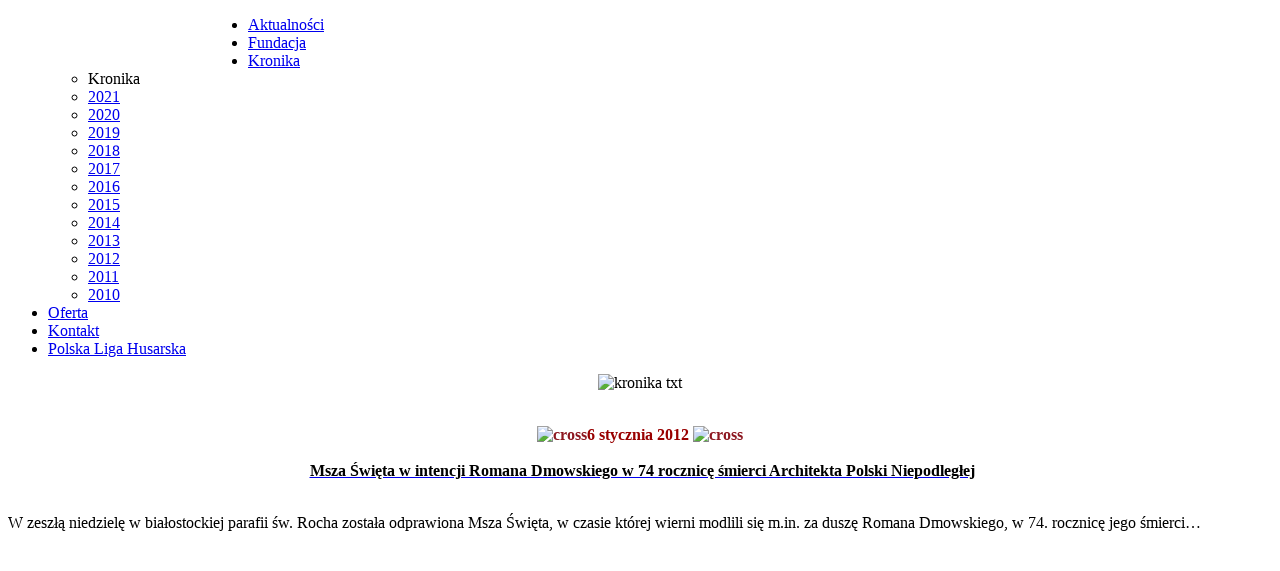

--- FILE ---
content_type: text/html; charset=utf-8
request_url: https://obowiazekpolski.pl/kronika/2012
body_size: 9413
content:
<!DOCTYPE html PUBLIC "-//W3C//DTD XHTML 1.0 Transitional//EN" "https://www.w3.org/TR/xhtml1/DTD/xhtml1-transitional.dtd">
<html xmlns="https://www.w3.org/1999/xhtml" xml:lang="pl-pl" lang="pl-pl" dir="ltr" >
<head>
<base href="https://obowiazekpolski.pl/kronika/2012" />
	<meta http-equiv="content-type" content="text/html; charset=utf-8" />
	<meta name="author" content="Super User" />
	<meta name="generator" content="Joomla! - Open Source Content Management" />
	<title>2012</title>
	<link href="/templates/beez_20/favicon.ico" rel="shortcut icon" type="image/vnd.microsoft.icon" />
	<link href="/plugins/system/jce/css/content.css?badb4208be409b1335b815dde676300e" rel="stylesheet" type="text/css" />
	<link href="/templates/system/css/system.css" rel="stylesheet" type="text/css" />
	<link href="/templates/beez_20/css/position.css?v=1" rel="stylesheet" type="text/css" media="screen,projection" />
	<link href="/templates/beez_20/css/layout.css?v=1" rel="stylesheet" type="text/css" media="screen,projection" />
	<link href="/templates/beez_20/css/print.css?v=1" rel="stylesheet" type="text/css" media="print" />
	<link href="/templates/beez_20/css/personal.css" rel="stylesheet" type="text/css" />
	<link href="/modules/mod_jbcookies/assets/css/jbcookies.css?38820f28f356ab6e91725f8a63d006ee" rel="stylesheet" type="text/css" />
	<link href="https://obowiazekpolski.pl/media/com_acym/css/module.min.css?v=793" rel="stylesheet" type="text/css" />
	<link href="http://fonts.googleapis.com/css?family=Roboto:400,400italic,500,500italic,700,700italic&subset=latin,cyrillic" rel="stylesheet" type="text/css" />
	<link href="https://obowiazekpolski.pl/media/plg_system_youtuber_lite/assets/css/frontend.css" rel="stylesheet" type="text/css" />
	<link href="https://obowiazekpolski.pl/media/plg_system_youtuber_lite/assets/lightcase/css/lightcase.css" rel="stylesheet" type="text/css" />
	<script type="application/json" class="joomla-script-options new">{"csrf.token":"593e05bcddebc81b9aa23cc1e7f22594","system.paths":{"root":"","base":""}}</script>
	<script src="/media/system/js/mootools-core.js?38820f28f356ab6e91725f8a63d006ee" type="text/javascript"></script>
	<script src="/media/system/js/core.js?38820f28f356ab6e91725f8a63d006ee" type="text/javascript"></script>
	<script src="/media/system/js/mootools-more.js?38820f28f356ab6e91725f8a63d006ee" type="text/javascript"></script>
	<script src="/templates/beez_20/javascript/md_stylechanger.js" type="text/javascript"></script>
	<script src="/templates/beez_20/javascript/hide.js" type="text/javascript"></script>
	<script src="/media/jui/js/jquery.min.js?38820f28f356ab6e91725f8a63d006ee" type="text/javascript"></script>
	<script src="/media/jui/js/jquery-noconflict.js?38820f28f356ab6e91725f8a63d006ee" type="text/javascript"></script>
	<script src="/media/jui/js/jquery-migrate.min.js?38820f28f356ab6e91725f8a63d006ee" type="text/javascript"></script>
	<script src="https://obowiazekpolski.pl/media/com_acym/js/module.min.js?v=793" type="text/javascript" defer="defer"></script>
	<script src="https://obowiazekpolski.pl/media/plg_system_youtuber_lite/assets/js/frontend.js" type="text/javascript"></script>
	<script src="https://obowiazekpolski.pl/media/plg_system_youtuber_lite/assets/lightcase/lightcase.js" type="text/javascript"></script>
	<script type="text/javascript">

        if(typeof acymModule === 'undefined'){
            var acymModule = [];
			acymModule['emailRegex'] = /^[a-z0-9!#$%&\'*+\/=?^_`{|}~-]+(?:\.[a-z0-9!#$%&\'*+\/=?^_`{|}~-]+)*\@([a-z0-9-]+\.)+[a-z0-9]{2,20}$/i;
			acymModule['NAMECAPTION'] = 'Nazwa';
			acymModule['NAME_MISSING'] = 'Proszę wpisać swoje imię';
			acymModule['EMAILCAPTION'] = 'Email';
			acymModule['VALID_EMAIL'] = 'Proszę wpisać poprawny adres e-mail';
			acymModule['VALID_EMAIL_CONFIRMATION'] = 'Email field and email confirmation field must be identical';
			acymModule['CAPTCHA_MISSING'] = 'Captcha jest nieprawidłowy, spróbuj ponownie';
			acymModule['NO_LIST_SELECTED'] = 'Wybierz listy, które chcesz subskrybować';
			acymModule['NO_LIST_SELECTED_UNSUB'] = 'Please select the lists you want to unsubscribe from';
            acymModule['ACCEPT_TERMS'] = 'Prosimy o potwierdzenie wyrażenia zgody na przetwarzanie danych osobowych / Polityki prywatności';
        }
		window.addEventListener("DOMContentLoaded", (event) => {
acymModule["excludeValuesformAcym91871"] = [];
acymModule["excludeValuesformAcym91871"]["1"] = "Nazwa";
acymModule["excludeValuesformAcym91871"]["2"] = "Email";  });
				window.mxYouTubeR = {ajax_url:"https://obowiazekpolski.pl/",lang:{"more":"More","less":"Less"}};
			
	</script>


<!--[if lte IE 6]>
<link href="/templates/beez_20/css/ieonly.css" rel="stylesheet" type="text/css" />
<style type="text/css">
#line {
  width:98% ;
}
.logoheader {
  height:200px;
}
#header ul.menu {
  display:block !important;
  width:98.2% ;
}
</style>
<![endif]-->

<!--[if IE 7]>
<link href="/templates/beez_20/css/ie7only.css" rel="stylesheet" type="text/css" />
<![endif]-->

<script type="text/javascript">
  var big ='72%';
  var small='53%';
  var altopen='jest otwarty';
  var altclose='jest zamknięty';
  var bildauf='/templates/beez_20/images/plus.png';
  var bildzu='/templates/beez_20/images/minus.png';
  var rightopen='Otwórz informacje';
  var rightclose='Zamknij informacje';
  var fontSizeTitle='Rozmiar tekstu';
  var bigger='Zwiększ';
  var reset='Wyzeruj';
  var smaller='Zmniejsz';
  var biggerTitle='Zwiększ rozmiar tekstu';
  var resetTitle='Przywróć styl domyślny';
  var smallerTitle='Zmniejsz rozmiar tekstu';
</script>
<!-- Global site tag (gtag.js) - Google Analytics -->
<script async src="https://www.googletagmanager.com/gtag/js?id=UA-73707736-44"></script>
<script>
  window.dataLayer = window.dataLayer || [];
  function gtag(){dataLayer.push(arguments);}
  gtag('js', new Date());

  gtag('config', 'UA-73707736-44');
</script>
<script
			  src="https://code.jquery.com/jquery-3.7.1.min.js"
			  integrity="sha256-/JqT3SQfawRcv/BIHPThkBvs0OEvtFFmqPF/lYI/Cxo="
			  crossorigin="anonymous"></script>
<script src="/media/sha256.min.js"></script> 
</head>

<body>
<div id="left_bg"></div>
<div id="all_bg">
        <div id="all">
                <div id="back">
                        <div id="header0">
                            <div id="line">
                              <a id="main_link" href="/"></a>
                              <div id="polecamy">
                                <a href="/fundacja/polecamy-linki" style="display: inline-block; width: 100px; height: 40px; float: left; margin-left: 35px;"></a>
                                <a href="https://www.facebook.com/pages/Podlaska-Chor%C4%85giew-Husarska/559492010745390" style="display: inline-block; width: 100px; height: 40px; float: left; margin-left: 5px;"></a>
                              </div>
                            </div> <!-- end line -->
                        </div><!-- end header -->

                        <div id="header">
                            <div id="chmurka">
                                <!-- <a id="ch_szabla" href="/rotaryngraf/szabla"></a>
                                <a id="ch_luk" href="/rotaryngraf/luk"></a>
                                <a id="ch_kon" href="/rotaryngraf/kon"></a>  -->
                            </div>

                            <ul class="nav menu mod-list">
<li class="item-101 default"><a href="/" >Aktualności</a></li><li class="item-107 parent"><a href="/fundacja" >Fundacja</a></li><li class="item-109 active deeper parent"><a href="/kronika" >Kronika</a><ul class="nav-child unstyled small"><li class="item-129 divider"><span class="separator ">Kronika</span>
</li><li class="item-262"><a href="/kronika/2021" >2021</a></li><li class="item-261"><a href="/kronika/2020" >2020</a></li><li class="item-225"><a href="/kronika/2019" >2019</a></li><li class="item-198"><a href="/kronika/2018" >2018</a></li><li class="item-197"><a href="/kronika/2017" >2017</a></li><li class="item-196"><a href="/kronika/2016" >2016</a></li><li class="item-182"><a href="/kronika/2015" >2015</a></li><li class="item-176"><a href="/kronika/2014" >2014</a></li><li class="item-177"><a href="/kronika/2013" >2013</a></li><li class="item-178 current active"><a href="/kronika/2012" >2012</a></li><li class="item-179"><a href="/kronika/2011" >2011</a></li><li class="item-180"><a href="/kronika/2010" >2010</a></li></ul></li><li class="item-110 parent"><a href="/husaria" >Oferta </a></li><li class="item-112"><a href="/kontakt" >Kontakt</a></li><li class="item-226 parent"><a href="http://ligahusarska.pl/polska-liga-husarska/" >Polska Liga Husarska</a></li></ul>

                             

                                                                                         <div id="contentarea">

                      <div id="wrapper2" class="shownocolumns">

                              <div id="main">
                                                              
                         
  
                                      <div id="system-message-container">
	</div>

                       
                                   
                                      
                                      
                       
					
								                                      
<div class="item-page">










<div style="text-align: center;" class="tresc">
<p style="text-align: center;"><img alt="kronika txt" src="/images/grafika/kronika_txt.png" height="118" width="451" /><br /><br /></p>
</div>
<div style="text-align: center;" class="tresc kronikadiv"><span style="color: #990000;"><strong><span style="color: #8d1720;"><strong><img alt="cross" class="cross" src="/images/grafika/cross.png" height="17" width="30" /></strong></span>6 stycznia 2012</strong> </span><span style="color: #8d1720;"><strong><img alt="cross" class="cross" src="/images/grafika/cross.png" height="17" width="30" /></strong></span><span style="color: #000000;"><a href="/?start=15"><span style="color: #000000;"><strong><br /><br /></strong></span> </a> </span><span style="color: #000000;"><span style="color: #000000;"><strong>&nbsp;</strong></span></span><span style="color: #000000;"><a href="/?start=15"><span style="color: #000000;"><strong>Msza Święta w intencji Romana Dmowskiego w 74 rocznicę śmierci Architekta Polski Niepodległej</strong></span> </a> </span>
<p style="text-align: justify;"><br /><img src="/images/15.jpg" alt="" align="right" height="116" width="69" />W zeszłą niedzielę w białostockiej parafii św. Rocha została odprawiona Msza Święta, w czasie której wierni modlili się m.in. za duszę Romana Dmowskiego, w 74. rocznicę jego śmierci…</p>
<p style="text-align: center;">&nbsp;<br /><br /><br /><br /><br /><br /><br /><br /></p>
<p style="text-align: center;">&nbsp;</p>
<p style="text-align: center;"><span style="color: #990000;"><strong><span style="color: #8d1720;"><strong><img alt="cross" class="cross" src="/images/grafika/cross.png" height="17" width="30" /></strong></span>12 listopada 2012</strong> </span><span style="color: #8d1720;"><strong><img alt="cross" class="cross" src="/images/grafika/cross.png" height="17" width="30" /></strong></span><br /><br /><span style="color: #000000;"><a href="/44-spotkanie-z-prof-j-zarynem-w-bialymstoku-rozstrzygniecie-konkursu-patriotyzm-w-mysli-romana-dmowskiego"><span style="color: #000000;"><strong>Spotkanie z prof. J. Żarynem z Instytutu Pamięci Narodowej na auli Wydziału Historyczno-Socjologicznego Uniwersytetu w Białymstoku. Rozstrzygnięcie konkursu ,,Patriotyzm w myśli Romana Dmowskiego’’</strong></span> </a> </span></p>
<p style="text-align: justify;"><br /><img src="/images/16.jpg" alt="" align="right" height="103" width="151" />Dzień po Święcie Niepodległości, 12 listopada w Białymstoku odbyła się uroczystość ogłoszenia wyników pisemnego konkursu dla uczniów szkół średnich w woj. podlaskim – ,,Patriotyzm w myśli Romana Dmowskiego’’. Gościem specjalnym wydarzenia był prof. Jan Żaryn z Instytutu Pamięci Narodowej…</p>
<p style="text-align: center;">&nbsp;</p>
<p style="text-align: center;"><span style="color: #990000;"><strong><span style="color: #8d1720;"><strong><img alt="cross" class="cross" src="/images/grafika/cross.png" height="17" width="30" /></strong></span>21 października 2012</strong> </span><span style="color: #8d1720;"><strong><img alt="cross" class="cross" src="/images/grafika/cross.png" height="17" width="30" /></strong></span><br /><br /><span style="color: #000000;"><a href="/43-ii-dzien-tradycji-rzeczypospolitej-w-bialymstoku-popis-podlaskiej-choragwi-husarskiej"><span style="color: #000000;"><strong>II Dzień Tradycji Rzeczypospolitej w Białymstoku. Popis Podlaskiej Chorągwi Husarskiej</strong></span> </a> </span></p>
<p style="text-align: justify;"><br /><img src="/images/17.jpg" alt="" align="right" height="102" width="68" />W zeszłą niedzielę w Białymstoku odbył się II Dzień Tradycji Rzeczypospolitej, w czasie którego dokonano między innymi oficjalnego powołania Podlaskiej Chorągwi Husarskiej, a także uczczono pamięć najsłynniejszego kaznodziei Polski Szlacheckiej - ks. Piotra Skargi, patrona roku 2012 w RP…</p>
<p style="text-align: center;">&nbsp;</p>
<p style="text-align: center;">&nbsp;<br /><br /><br /><br /></p>
<p style="text-align: center;"><br /><span style="color: #990000;"><strong><span style="color: #8d1720;"><strong><img alt="cross" class="cross" src="/images/grafika/cross.png" height="17" width="30" /></strong></span>1 lipca 2012</strong> </span><span style="color: #8d1720;"><strong><img alt="cross" class="cross" src="/images/grafika/cross.png" height="17" width="30" /></strong></span><br /><br /><strong>Piknik historyczny z okazji XXI Dni Mielnika. Udział białostockiej Roty Ryngraf, Husarii oraz Chorągwi Komputowej&nbsp; S. Czarnieckiego</strong></p>
<p style="text-align: center;"><strong>&nbsp;</strong></p>
<p style="text-align: center;"><br /><span style="color: #990000;"><strong><span style="color: #8d1720;"><strong><img alt="cross" class="cross" src="/images/grafika/cross.png" height="17" width="30" /></strong></span>10 października 2012</strong> </span><span style="color: #8d1720;"><strong><img alt="cross" class="cross" src="/images/grafika/cross.png" height="17" width="30" /></strong></span><br /><br /><strong>Spotkanie z prof. Uniwersytetu w Białymstoku J. Maroszkiem w siedzibie Fundacji Obowiązek Polski pt: „ Patriotyzm XVII wieku – między Koroną a Litwą”</strong></p>
<p style="text-align: center;"><strong>&nbsp;</strong></p>
<p style="text-align: center;"><span style="color: #990000;"><strong><span style="color: #8d1720;"><strong><img alt="cross" class="cross" src="/images/grafika/cross.png" height="17" width="30" /></strong></span>24 czerwca 2012</strong> </span><span style="color: #8d1720;"><strong><img alt="cross" class="cross" src="/images/grafika/cross.png" height="17" width="30" /></strong></span><br /><br /><span style="color: #000000;"><a href="/42-ogolnopolskie-obchody-93-rocznicy-podpisania-traktatu-wersalskiego"><span style="color: #000000;"><strong>Ogólnopolskie obchody 93 rocznicy zawarcia Traktatu Wersalskiego w Białymstoku</strong></span> </a> </span></p>
<p style="text-align: justify;"><br /><a href="/42-ogolnopolskie-obchody-93-rocznicy-podpisania-traktatu-wersalskiego"><strong><img src="/images/18.jpg" alt="" align="right" height="102" width="68" /></strong></a>Podlaski Komitet Uczczenia Pamięci Romana Dmowskiego zorganizował w Białymstoku ogólnopolskie obchody 93 rocznicy podpisania Traktatu Wersalskiego. W ramach obchodów odbył się m.in. panel dyskusyjny, uroczysta Msza Święta oraz odsłonięcie odnowionej tablicy poświęconej Romanowi Dmowskiemu, który stanął na czele polskiej delegacji w Paryżu…<br /><br /><br /></p>
<p style="text-align: center;"><br /><br />&nbsp;</p>
<p style="text-align: center;"><span style="color: #990000;"><strong><span style="color: #8d1720;"><strong><img alt="cross" class="cross" src="/images/grafika/cross.png" height="17" width="30" /></strong></span>25 maja 2012</strong> </span><span style="color: #8d1720;"><strong><img alt="cross" class="cross" src="/images/grafika/cross.png" height="17" width="30" /></strong></span><br /><br /><span style="color: #000000;"><a href="/41-i-wieczor-pamieci-rotmistrza-pileckiego-na-bialostockim-rynku-kosciuszki"><span style="color: #000000;"><strong>Wieczór Pamięci Rotmistrza Pileckiego na białostockim Rynku Kościuszki</strong></span> </a> </span></p>
<p style="text-align: justify;"><br /><img src="/images/19.jpg" alt="" align="right" height="95" width="127" />Współorganizowane m.in. przez Fundację Obowiązek Polski uroczystości, rozpoczęły się o godz. 20.30 przed białostockim kinem TON. Miejsce nie zostało wybrane przypadkowo, albowiem w budynku kina w czasach stalinowskich organizowano pokazowe procesy polityczne żołnierzy NSZ, NZW czy AK. Zgromadzonym w liczbie kilkuset osób Białostoczanom organizatorzy przybliżyli sylwetki Rotmistrza Pileckiego oraz czołowych podlaskich żołnierzy i organizacji walczących z komunistycznym okupantem…</p>
<p style="text-align: center;">&nbsp;</p>
<p style="text-align: center;"><span style="color: #990000;"><strong><span style="color: #8d1720;"><strong><img alt="cross" class="cross" src="/images/grafika/cross.png" height="17" width="30" /></strong></span>22 kwietnia 2012<span style="color: #8d1720;"><strong><img alt="cross" class="cross" src="/images/grafika/cross.png" height="17" width="30" /></strong></span> </strong> </span><br /><br /><span style="color: #000000;"><a href="/40-inauguracja-zbiorki-podpisow-poparcia-dla-idei-budowy-pomnika-r-dmowskiego"><span style="color: #000000;"><strong>Inauguracja zbiórki podpisów poparcia dla idei budowy pomnika R. Dmowskiego</strong></span> </a> </span></p>
<p style="text-align: justify;"><br /><img src="/images/20.jpg" alt="" align="right" height="74" width="100" />22 kwietnia&nbsp; Fundacja Obowiązek Polski zainaugurowała zbiórkę podpisów pod społeczną inicjatywę budowy pomnika Romana Dmowskiego w Białymstoku…</p>
<p style="text-align: center;">&nbsp;</p>
<p style="text-align: center;">&nbsp;</p>
<p style="text-align: center;"><span style="color: #990000;"><strong><span style="color: #8d1720;"><strong><img alt="cross" class="cross" src="/images/grafika/cross.png" height="17" width="30" /></strong></span>21 kwietnia 2012<span style="color: #8d1720;"><strong><img alt="cross" class="cross" src="/images/grafika/cross.png" height="17" width="30" /></strong></span> </strong><br /> </span><br /><strong>II Konny Rajd Środowiskowy FOP po Puszczy Knyszyńskiej</strong></p>
<p style="text-align: center;"><strong>&nbsp;</strong></p>
<p style="text-align: center;"><span style="color: #990000;"><strong><span style="color: #8d1720;"><strong><img alt="cross" class="cross" src="/images/grafika/cross.png" height="17" width="30" /></strong></span>2 marzec 2012</strong> </span><span style="color: #8d1720;"><strong><img alt="cross" class="cross" src="/images/grafika/cross.png" height="17" width="30" /></strong></span><br /><br /><span style="color: #000000;"><a href="/39-pokaz-filmu-historia-roja-czyli-w-ziemi-lepiej-slychac"><span style="color: #000000;"><strong>Pokaz filmu ,,Historia Roja, czyli w ziemi lepiej słychać’’</strong></span> </a> </span></p>
<p style="text-align: justify;"><br /><img src="/images/21.jpg" alt="" align="right" height="104" width="151" />W ramach obchodów Narodowego Dnia Pamięci Żołnierzy Wyklętych, w Białymstoku zorganizowano m.in. pokaz kopii roboczej oraz spotkanie z twórcami filmu ,,Historia Roja, czyli w ziemi lepiej słychać.” W białostockim kinie TON zasiadła pełna, ponad półtysięczna publika…</p>
<p style="text-align: center;">&nbsp;</p>
<p style="text-align: center;"><span style="color: #990000;"><strong><span style="color: #8d1720;"><strong><img alt="cross" class="cross" src="/images/grafika/cross.png" height="17" width="30" /></strong></span>11 lutego 2012</strong> </span><span style="color: #8d1720;"><strong><img alt="cross" class="cross" src="/images/grafika/cross.png" height="17" width="30" /></strong></span><br /><br /><span style="color: #000000;"><a href="/38-husaria-niesamowite-zwyciestwa-spotkanie-z-dr-radoslawem-sikora-w-ksiaznicy-podlaskiej"><span style="color: #000000;"><strong>,,Husaria – niesamowite zwycięstwa’’ – spotkanie z dr. Radosławem Sikorą w Książnicy Podlaskiej</strong></span> </a> </span></p>
<p style="text-align: justify;"><br /><img style="float: right;" src="/images/22.jpg" alt="" height="99" width="150" />Dr Radosław Sikora jest historykiem specjalizującym się badaniu najznamienitszej jazdy czasów I Rzeczypospolitej - husarii. Podczas spotkania mieliśmy okazję zapoznać się z historią tej formacji, sposobem jej działania, a także z największymi jej zwycięstwami na polu bitwy…</p>
<p style="text-align: center;">&nbsp;</p>
<p style="text-align: center;"><span style="color: #990000;"><strong><span style="color: #8d1720;"><strong><img alt="cross" class="cross" src="/images/grafika/cross.png" height="17" width="30" /></strong></span>12 stycznia 2012<span style="color: #8d1720;"><strong><img alt="cross" class="cross" src="/images/grafika/cross.png" height="17" width="30" /></strong></span> </strong><br /> </span><br /><strong>Spotkanie kolędowe środowiska sarmackiego (Rota Ryngraf) z Abp Edwardem Ozorowskim Metropolitą Białostockim oraz Prezydentową Karoliną Kaczorowską</strong></p>
</div> 
	
</div>

                                
                                 

                              </div><!-- end main -->
                      </div><!-- end wrapper -->

                      
                                 
						<div id="payments" style="width: 100%; text-align: center;"></div>
						<style>#payments button {border: none; cursor: pointer;}</style>
						
							 <a href="https://kircholm.obowiazekpolski.pl" style="display: block; background: transparent; color: #333; padding: 15px; text-align: center; margin-bottom: 35px; border-radius: 15px;">
									<h2 style="color: #333;  display: flex; justify-content: center; align-items: center;">KIRCHOLM 420 rocznica</h2><br/>
									<img width="640" height="461" src="https://kircholm.obowiazekpolski.pl/wp-content/uploads/2025/09/widokowka-b6-RGB-1024x737.jpg" />
								 </a> 
                                </div> <!-- end contentarea -->
                            
                        </div><!-- end header -->

                        						
                        </div><!-- back -->
				
                </div><!-- all -->

                <div id="footer-outer">
                    
                  <div id="footer-sub">

                          <div id="footer">
                                  <div class="custom" style="width: 100%; text-align: center; margin-bottom: 20px;">
  <p style="text-align: center;"><a href="https://ligahusarska.pl" target="_blank"><img alt="right2" src="https://obowiazekpolski.pl/images/dodatki/koh_banner.png" width="738" height="152"></a></p></div>                        

<div class="custom_left">
    
    		
    
  <p style="text-align: justify;">www<a href="https://obowiazekpolski.pl/kontakt#darowizna"><img alt="right4" src="https://obowiazekpolski.pl/images/dodatki/right4.png" width="281" height="180"></a></p></div>
  <div style="position: relative;">
  <div class="moduletable">
 	<div class="acym_module " id="acym_module_formAcym91871">
		<div class="acym_fulldiv" id="acym_fulldiv_formAcym91871" >
			<form enctype="multipart/form-data"
				  id="formAcym91871"
				  name="formAcym91871"
				  method="POST"
				  action="/component/acym/frontusers?tmpl=component"
				  onsubmit="return submitAcymForm('subscribe','formAcym91871', 'acymSubmitSubForm')">
				<div class="acym_module_form">
                    
<table class="acym_form">
	<tr>
        <td class="onefield acyfield_1 acyfield_text"><label  class="cell margin-top-1"><span class="acym__users__creation__fields__title">Nazwa</span><input  name="user[name]" value="" data-authorized-content="{&quot;0&quot;:&quot;all&quot;,&quot;regex&quot;:&quot;&quot;,&quot;message&quot;:&quot;Incorrect value for the field Nazwa&quot;}" type="text" class="cell  "></label><div class="acym__field__error__block" data-acym-field-id="1"></div></td></tr><tr><td class="onefield acyfield_2 acyfield_text"><label  class="cell margin-top-1"><span class="acym__users__creation__fields__title">Email</span><input id="email_field_553"  name="user[email]" value="" data-authorized-content="{&quot;0&quot;:&quot;all&quot;,&quot;regex&quot;:&quot;&quot;,&quot;message&quot;:&quot;Incorrect value for the field Email&quot;}" required type="email" class="cell acym__user__edit__email  "></label><div class="acym__field__error__block" data-acym-field-id="2"></div></td></tr><tr>
		<td colspan="2" class="acysubbuttons">
			<noscript>
                Włącz swój javascript, aby przesłać ten formularz			</noscript>
			<input type="button"
				   class="btn btn-primary button subbutton"
				   value="Zapisz"
				   name="Submit"
				   onclick="try{ return submitAcymForm('subscribe','formAcym91871', 'acymSubmitSubForm'); }catch(err){alert('The form could not be submitted '+err);return false;}" />
            		</td>
	</tr>
</table>
				</div>

				<input type="hidden" name="ctrl" value="frontusers" />
				<input type="hidden" name="task" value="notask" />
				<input type="hidden" name="option" value="com_acym" />

                
				<input type="hidden" name="ajax" value="1" />
				<input type="hidden" name="successmode" value="replace" />
				<input type="hidden" name="acy_source" value="Module n°122" />
				<input type="hidden" name="hiddenlists" value="1,2,4,5,6,7,8,10,11,12,13,14,16,17,18,19,20,21,22" />
				<input type="hidden" name="fields" value="name,email" />
				<input type="hidden" name="acyformname" value="formAcym91871" />
				<input type="hidden" name="acysubmode" value="mod_acym" />
				<input type="hidden" name="confirmation_message" value="" />

                			</form>
		</div>
	</div>
</div>

  <style>
	.acym_module {
		background: transparent url(/templates/beez_20/images/newsletter_bg2.png) no-repeat !important;
		height: 180px;
		width: 281px;
		position: relative;
		display: block;
	}
	
	.acym_module .acyfield_1 {
		position: absolute;
		top: 80px;
		left: 100px;
	}
	
	.acym_module .acyfield_1 input {
		border: none;
		background: transparent;
		font-size: 11px;
		padding: 2px 7px;
	}
	
	.acym_module .acyfield_1 .acym__users__creation__fields__title {
		display: none;
	}
	
	.acym_module .acyfield_2 {
		position: absolute;
		top: 110px;
		left: 100px;
	}
	
	.acym_module .acyfield_2 input {
		border: none;
		background: transparent;
		font-size: 11px;
		padding: 2px 7px;
	}
	
	.acym_module .acym__users__creation__fields__title {
		display: none;
	}
	
	.acysubbuttons .subbutton {
		position: absolute;
		top: 140px;
		right: 25px;
		background: transparent;
		border: none;
		color: transparent;
	}
	
	.acym_module_form input {
		max-width: 100%;
	}
  </style>
  <a style="position: absolute; color: #c00707; font-size: 13px; left: 37px;
  bottom: 38px;" href="https://obowiazekpolski.pl/obowiazek-informacyjny">Polityka prywatności</a>
</div>

<div class="custom">
  <p style="text-align: justify;"><a href="https://romandmowski.edu.pl/"><img alt="right2" src="https://obowiazekpolski.pl/images/dodatki/right2.png" width="278" height="180"></a></p></div>

                                                    <div style="text-align: center; width: 100%; margin-top: auto;">
                              <a href="https://www.mysl.pl/" target="_blank"><img style="display: inline-block; margin: 0px 5px;" src="/templates/beez_20/images/logo_mysl.png"></a>
                              <a href="https://www.pch24.pl/" target="_blank"><img style="display: inline-block; margin: 0px 5px;" src="/templates/beez_20/images/pch24.png"></a>
                              <a href="https://www.facebook.com/PolitykaNarodowa?fref=ts" target="_blank"><img style="display: inline-block; margin: 0px 5px;" src="/templates/beez_20/images/logo_polityka_narodowa.png"></a>
                              <a href="https://narodowcy.net/" target="_blank"><img style="display: inline-block; margin: 0px 5px;" src="/templates/beez_20/images/logo_narodowcy.png"></a>
                              <a href="https://glaukopis.pl/" target="_blank"><img style="display: inline-block; margin: 0px 5px;" src="/templates/beez_20/images/logo_glaukopis.png"></a>
                          </div>


                          </div><!-- end footer -->

                  </div>

                </div>
</div>

<!--googleoff: all-->
<style type="text/css">  
	.jb-cookie.color p a {
		color: #ac8e6a;
	} 

	.jb-cookie-bg.bgcolor {
		background: #ffffff;
	}
	
	.jb-cookie.top {
		border-bottom: 1px solid #ac8e6a;
	}

	.jb-cookie.bottom {
		border-top: 1px solid #ac8e6a;
	}
	
	.jb-cookie.color {
		color: #333333;
	}
	
	.jb-accept {
		color: #ffffff;
		background-image: -webkit-linear-gradient(#ac8e6a 0%, #ac8e6a 100%);
		background-image: -moz-linear-gradient(#ac8e6a 0%, #ac8e6a 100%);
		background-image: -o-linear-gradient(#ac8e6a 0%, #ac8e6a 100%);
		background-image: -webkit-gradient(linear, 0 0, 0 100%, from(#ac8e6a), to(#ac8e6a));
		background-image: linear-gradient(#ac8e6a 0%, #ac8e6a 100%);
		max-width: 100px;
		line-height: 30px;
		padding: 0;
		border: 1px solid #ac8e6a;
	}
	
	.jb-decline.link {
		color: #37a4fc;
		padding: 0;
	}
</style>
	<!-- Template Decline -->
	<div class="jb-cookie-decline  robots-noindex robots-nofollow robots-nocontent" style="display: none;">
		W celu zapewnienia jak najlepszych usług online, ta strona korzysta z plików cookies.		<span class="btn btn-link jb-decline link">Usuń ciasteczka</span>
	</div>
	<!-- Template Default bootstrap -->
	<div class="jb-cookie bottom color  robots-noindex robots-nofollow robots-nocontent" style="display: none;">
	   
		<!-- BG color -->
		<div class="jb-cookie-bg bgcolor"></div>
	    
		<p class="jb-cookie-title">W celu zapewnienia jak najlepszych usług online, ta strona korzysta z plików cookies.</p>
	     
		<p class="jb-color">Jeśli korzystasz z naszej strony internetowej, wyrażasz zgodę na używanie naszych plików cookies.					</p>
	    
	    <div class="jb-accept">Rozumiem</div>
	    
	</div>
	
	
<!--googleon: all-->


<script type="text/javascript">
    jQuery(document).ready(function () { 
    	function setCookie(c_name,value,exdays,domain) {
			if (domain != '') {domain = '; domain=' + domain}

			var exdate=new Date();
			exdate.setDate(exdate.getDate() + exdays);
			var c_value=escape(value) + ((exdays==null) ? "" : "; expires="+exdate.toUTCString()) + "; path=/" + domain;

			document.cookie=c_name + "=" + c_value;
		}

		var $jb_cookie = jQuery('.jb-cookie'),
			cookieValue = document.cookie.replace(/(?:(?:^|.*;\s*)jbcookies\s*\=\s*([^;]*).*$)|^.*$/, "$1");

		if (cookieValue === '') { // NO EXIST
			$jb_cookie.delay(1000).slideDown('fast');
					} else { // YES EXIST
				jQuery('.jb-cookie-decline').fadeIn('slow', function() {});
				}

		jQuery('.jb-accept').click(function() {
			setCookie("jbcookies","yes",90,"");
			$jb_cookie.slideUp('slow');
							jQuery('.jb-cookie-decline').fadeIn('slow', function() {});
					});

		jQuery('.jb-decline').click(function() {
			jQuery('.jb-cookie-decline').fadeOut('slow', function() {
							});
			setCookie("jbcookies","",0,"");
			$jb_cookie.delay(1000).slideDown('fast');
		});
    });
</script>

<script>
$('#payform').on('submit', function() {
	var text = "buyer.email="+encodeURIComponent(jQuery("[name='buyer.email']").val())+"&buyer.firstName="+jQuery("[name='buyer.firstName']").val()+"&buyer.lastName="+jQuery("[name='buyer.lastName']").val()+"&continueUrl="+encodeURIComponent(jQuery("[name='continueUrl']").val())+"&currencyCode="+jQuery("[name='currencyCode']").val()+"&customerIp="+jQuery("[name='customerIp']").val()+"&description="+jQuery("[name='description']").val()+"&merchantPosId="+jQuery("[name='merchantPosId']").val()+"&notifyUrl="+encodeURIComponent(jQuery("[name='notifyUrl']").val())+"&products[0].name="+jQuery("[name='products[0].name']").val()+"&products[0].quantity="+jQuery("[name='products[0].quantity']").val()+"&products[0].unitPrice="+jQuery("[name='products[0].unitPrice']").val()+"&totalAmount="+jQuery("[name='totalAmount']").val()+"&020723b3bdeb121a4a35b37cefa62cd7";
	var signature = "sender=4157541;algorithm=SHA-256;signature="+sha256(text);
	
	jQuery("[name='OpenPayu-Signature']").val(signature);
	return true;
});
</script>
<style>
	.moduletable_payform {
		width: 468px;
		margin: 30px auto 100px auto;
	}
	
	#payform {
		width: 100%;
		display: flex !important;
		flex-wrap: wrap;
		column-gap: 6px;
	}
	
	#payform input[type="text"] {
		border: 2px solid #ccc5be;
		border-radius: 15px;
		padding: 7px 15px;
		width: 197px;
		margin-bottom: 10px;
	}
	
	#payform input[type="email"], #payform input[type="number"] {
		border: 2px solid #ccc5be;
		border-radius: 15px;
		padding: 7px 15px;
		width: 100%;
		margin-bottom: 10px;
	}
	
	#payform input[name="textAmount"] {
		display: none;
	}
	
	#payform select {
		border: 2px solid #ccc5be;
		border-radius: 15px;
		padding: 7px 15px;
		width: 100%;
		margin-bottom: 10px;
		background: #fff;
	}
	
	#payform button {
		border: 2px solid #ac8e6a;
		background: #ac8e6a;
		border-radius: 15px;
		padding: 7px 15px;
		color: #fff;
		text-transform: uppercase;
		font-weight: bold;
		width: 100%;
		cursor: pointer;
	}
	
	#payform .acceptance {
		width: 100%;
		margin-bottom: 10px;
	}
</style>
<script>
	$('#payform select[name="selectAmount"]').on('change', function() {
		var kwota = $(this).val();
		if(kwota=='other') {
			$('#payform input[name="textAmount"]').show();
		}
		else {
			$('#payform input[name="textAmount"]').hide();
			$('#payform input[name="totalAmount"]').val(kwota);
		}
	});
	
	$('#payform input[name="textAmount"]').on('change', function() {
		var kwota = parseInt($(this).val())*100;
		$('#payform input[name="totalAmount"]').val(kwota);
	});
</script>

 
<script type="text/javascript">
(function(c,d){"JUri"in d||(d.JUri="https://obowiazekpolski.pl/");c.addEventListener("click",function(a){var b=a.target?a.target.closest('[class*="ba-click-lightbox-form-"], [href*="ba-click-lightbox-form-"]'):null;if(b){a.preventDefault();if("pending"==b.clicked)return!1;b.clicked="pending";"formsAppClk"in window?formsAppClk.click(b):(a=document.createElement("script"),a.src=JUri+"components/com_baforms/assets/js/click-trigger.js",a.onload=function(){formsAppClk.click(b)},
c.head.append(a))}})})(document,window);
</script>
</body>
</html>






















